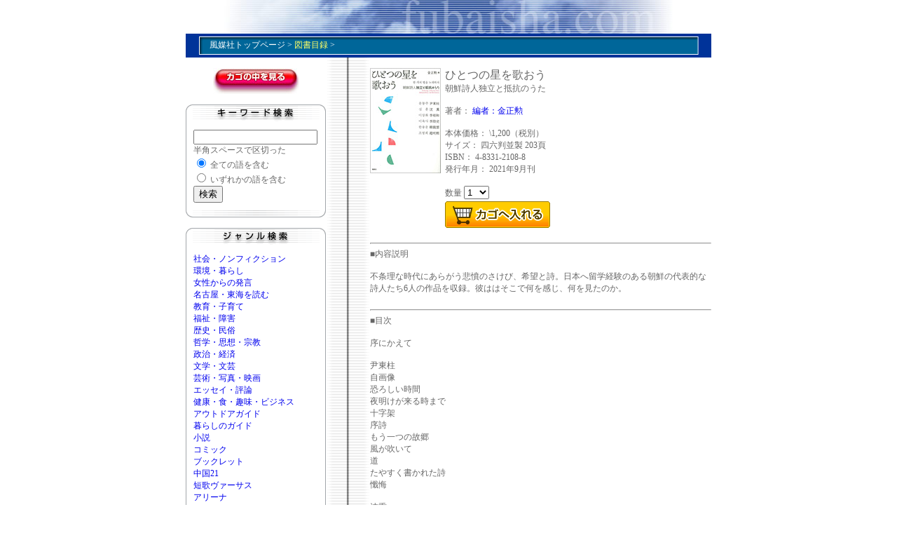

--- FILE ---
content_type: text/html
request_url: http://fubaisha.com/search.cgi?mode=close_up&isbn=2108-8
body_size: 7245
content:
<!DOCTYPE HTML PUBLIC "-//W3C//DTD HTML 4.01 Transitional//EN">
<html lang="ja">
<head>
<META HTTP-EQUIV="Content-type" CONTENT="text/html; charset=Shift_JIS">
<META HTTP-EQUIV="Content-Style-Type" content="text/css">
<link href="fubaisha.css" rel="stylesheet" type="text/css">
<title>図書出版 風媒社 &gt; ひとつの星を歌おう（編者：金正勲）</title>
</head>
<body bgcolor="#FFFFFF" text="#666666" leftmargin="0" topmargin="0" marginwidth="0" marginheight="0">
<div align="center">

<table border="0" cellpadding="0" cellspacing="0" width="750">
<tr>
<td align="center"><img src="img/top2.jpg" width="640" height="48" border="0"></td>
</tr>
<tr>
<td bgcolor="#003399" align="center">
	<table border="0" cellpadding="0" cellspacing="0" width="750">
	<tr>
	<td width="34" height="34"><img src="img/navi_l.gif" width="34" height="34"></td>
	<td width="682" background="img/navi_b.gif"><font color="#FFFFFF"><a href="index.html"><font color="#FFFFFF">風媒社トップページ</font></a> &gt; <font color="#FFFF66">
図書目録</font> &gt;</font></td>
	<td width="34"><img src="img/navi_r.gif" width="34" height="34"></td>
	</tr>
	</table>
</td>
</tr>
</table>

<table border="0" cellpadding="0" cellspacing="0" width="750">
<tr valign="top">
<td width="200">
	<table border="0" cellpadding="0" cellspacing="0" width="200">
	<tr>
	<td width="200" align="center">&nbsp;<br>
	<a href="cargo/cargo.cgi"><img src="img/kago_s.jpg" border="0"></a><br>
	&nbsp;</td>
	</tr>
	<tr>
	<td height="25"><img src="img/s_t2.gif" width="200" height="25" alt="キーワード検索"></td>
	</tr>
	<tr>
	<td background="img/s_m.gif">
		<table border="0" cellpadding="11" cellspacing="0" width="200">
		<form action="search.cgi" method="POST">
		<input type="hidden" name="mode" value="search">
		<tr>
		<td><input type="text" name="keyword" size="20" value=""><br>
		半角スペースで区切った<br>
		<input type="radio" name="pattern" value="and" checked> 全ての語を含む<br>
		<input type="radio" name="pattern" value="or"> いずれかの語を含む<br>
		<input type="submit" value="検索"></td>
		</tr>
		</form>
		</table>
	</td>
	</tr>
	<tr>
	<td height="10"><img src="img/s_b.gif" width="200" height="10"></td>
	</tr>
	<tr>
	<td>&nbsp;</td>
	</tr>
	<tr>
	<td height="25"><img src="img/s_t3.gif" width="200" height="25" alt="ジャンル検索"></td>
	</tr>
	<tr>
	<td background="img/s_m.gif">
		<table border="0" cellpadding="11" cellspacing="0" width="200">
		<tr>
		<td><a href="search.cgi?mode=genre&genre=01">社会・ノンフィクション</a><br>
		<a href="search.cgi?mode=genre&genre=02">環境・暮らし</a><br>
		<a href="search.cgi?mode=genre&genre=03">女性からの発言</a><br>
		<a href="search.cgi?mode=genre&genre=04">名古屋・東海を読む</a><br>
		<a href="search.cgi?mode=genre&genre=05">教育・子育て</a><br>
		<a href="search.cgi?mode=genre&genre=06">福祉・障害</a><br>
		<a href="search.cgi?mode=genre&genre=07">歴史・民俗</a><br>
		<a href="search.cgi?mode=genre&genre=08">哲学・思想・宗教</a><br>
		<a href="search.cgi?mode=genre&genre=09">政治・経済</a><br>
		<a href="search.cgi?mode=genre&genre=10">文学・文芸</a><br>
		<a href="search.cgi?mode=genre&genre=11">芸術・写真・映画</a><br>
		<a href="search.cgi?mode=genre&genre=12">エッセイ・評論</a><br>
		<a href="search.cgi?mode=genre&genre=13">健康・食・趣味・ビジネス</a><br>
		<a href="search.cgi?mode=genre&genre=14">アウトドアガイド</a><br>
		<a href="search.cgi?mode=genre&genre=15">暮らしのガイド</a><br>
		<a href="search.cgi?mode=genre&genre=16">小説</a><br>
		<a href="search.cgi?mode=genre&genre=17">コミック</a><br>
		<a href="search.cgi?mode=genre&genre=18">ブックレット</a><br>
		<a href="search.cgi?mode=genre&genre=19">中国21</a><br>
		<a href="search.cgi?mode=genre&genre=21">短歌ヴァーサス</a><br>
		<a href="search.cgi?mode=genre&genre=22">アリーナ</a><br>
		<a href="search.cgi?mode=genre&genre=23">遊民</a><br>
		<a href="search.cgi?mode=genre&genre=24">追伸</a><br>
		<a href="search.cgi?mode=genre&genre=25">東海学シンポジウム</a><br>
		<a href="search.cgi?mode=shinagire">品切れ・絶版図書</a></td>
		</tr>
		</table>
	</td>
	</tr>
	<tr>
	<td height="10"><img src="img/s_b.gif" width="200" height="10"></td>
	</tr>
	<tr>
	<td>&nbsp;</td>
	</tr>
	</table>
</td>
<td background="img/back.gif" width="63"><img src="img/1px.gif" width="63" height="1"></td>
<td width="487">
	<table border="0" cellpadding="0" cellspacing="0" width="487">
	<tr>
	<td>&nbsp;</td>
	</tr>
	<tr>
	<td>
		<table border="0" cellpadding="0" cellspacing="0">
		<tr valign="top">
		<td>
<img src="book/2108-8.jpg"></td>
		<td><img src="img/1px.gif" width="6" height="1"></td>
		<form method="post" action="cargo/cargo.cgi">
		<input type="hidden" name="goods" value="ひとつの星を歌おう（ISBN4-8331-2108-8）">
		<input type="hidden" name="unit" value="1200">
		<td><font size="3">ひとつの星を歌おう</font><br>
		朝鮮詩人独立と抵抗のうた<br>
		<br>
		著者： <a href="search.cgi?mode=search&pattern=or&keyword=%8b%e0%90%b3%8cM">編者：金正勲</a><br>
		<br>
		本体価格： \1,200（税別）<br>
		サイズ： 四六判並製 203頁<br>
		ISBN： 4-8331-2108-8<br>
		発行年月： 2021年9月刊<br>
		<br>
		数量 <select name="amount"><option selected>1</option><option>2</option><option>3</option><option>4</option><option>5</option><option>6</option><option>7</option><option>8</option><option>9</option><option>10</option></select><br>
		<img src="img/1px.gif" width="1" height="3"><br>
		<input type="image" src="img/kago_i2.gif" border="0" alt="買物カゴへ" name="submit">
<br>
		&nbsp;</td>
		</form>
		</tr>
		</table>
	</td>
	</tr>
	<tr>
	<td><hr>
	■内容説明<br>
	<br>
	不条理な時代にあらがう悲憤のさけび、希望と詩。日本へ留学経験のある朝鮮の代表的な詩人たち6人の作品を収録。彼ははそこで何を感じ、何を見たのか。<br>
	&nbsp;</td>
	</tr>
	<tr>
	<td><hr>
	■目次<br>
	<br>
	<font class="monno">
	序にかえて<br>
	<br>
	尹東柱<br>
	自画像<br>
	恐ろしい時間<br>
	夜明けが来る時まで<br>
	十字架<br>
	序詩<br>
	もう一つの故郷<br>
	風が吹いて<br>
	道<br>
	たやすく書かれた詩<br>
	懺悔<br>
	<br>
	沈熏<br>
	その日が来れば<br>
	春の序曲<br>
	玄海灘<br>
	さよなら、わがソウルよ<br>
	朝鮮は酒を飲ませる<br>
	山に登れ<br>
	故郷が懐かしくても<br>
	　 ─私の故郷─<br>
	草地に横たわって<br>
	初雪<br>
	痛哭の中で<br>
	<br>
	<br>
	李相和<br>
	奪われた野にも春は来るのか<br>
	詩人に<br>
	朝鮮病<br>
	慟哭<br>
	緋音─緋音の叙事<br>
	先駆者の歌<br>
	独白<br>
	逆天<br>
	雨あがりの朝<br>
	嵐を待つ心<br>
	<br>
	<br>
	李陸史<br>
	青ぶどう<br>
	絶頂<br>
	広野<br>
	花<br>
	喬木<br>
	湖<br>
	一つの星を歌おう<br>
	鴉片<br>
	失われた故郷<br>
	子夜曲<br>
	<br>
	韓龍雲<br>
	山村の夏の夕暮れ<br>
	ニムの沈黙<br>
	服従<br>
	道が塞がれて<br>
	分からない<br>
	渡し舟と行人<br>
	讃頌<br>
	愛する理由<br>
	忘れよう<br>
	いっそのこと<br>
	<br>
	<br>
	趙明煕<br>
	成熟の祝福<br>
	火の雨を降らせなさい<br>
	友よ<br>
	春の芝生の上で<br>
	わたしの故郷が<br>
	赤ん坊<br>
	因縁<br>
	市街の人々<br>
	無題<br>
	朝<br>
	<br>
	詩人の生涯と活動</font></td>
	</tr>
	<tr>
	<td>&nbsp;</td>
	</tr>
	</table>
</td>
</tr>
<tr>
<td colspan="3" bgcolor="#003399" align="center">
	<table border="0" cellpadding="3" cellspacing="0">
	<tr>
	<td nowrap><font color="#FFFFFF">&copy; 2003 Fubaisha, Inc. All rights reserved.</font></td>
	</tr>
	</table>
</td>
</tr>
</table>

&nbsp;

</div>
</body>
</html>


--- FILE ---
content_type: text/css
request_url: http://fubaisha.com/fubaisha.css
body_size: 550
content:
body {
	font-family: "Osaka", "ＭＳ Ｐゴシック";
	font-size: 12px;
}
td {
	font-family: "Osaka", "ＭＳ Ｐゴシック";
	font-size: 12px;
}
.sfont {
	font-size: 10px;
	line-height: 120%;
}
.sfont100 {
	font-size: 10px;
	line-height: 100%;
}
a:hover {
	color: #FF0000;
	text-decoration: underline;
}
a:visited {
	text-decoration: none;
}
a:link {
	text-decoration: none;
}
a:active {
	color: #FF0000;
	text-decoration: none;
}
.line140 {
	line-height: 140%;
}
.mono {
	font-family: "ＭＳ ゴシック","monospace";
	font-size: 12px;
}
#cue { display: none; }
